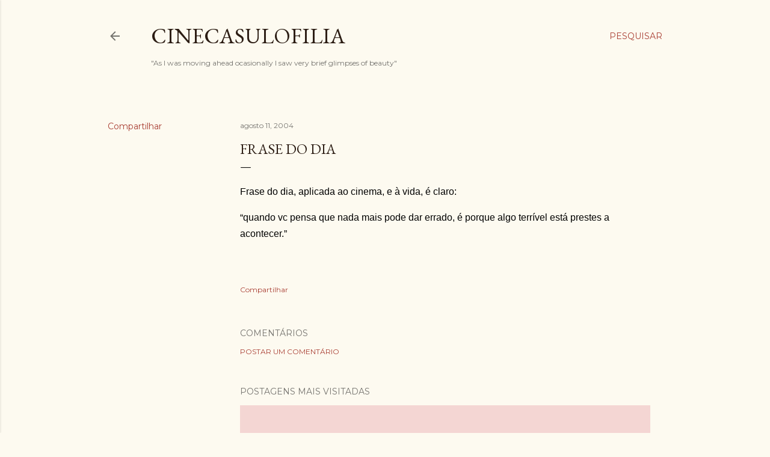

--- FILE ---
content_type: text/html; charset=utf-8
request_url: https://www.google.com/recaptcha/api2/aframe
body_size: 268
content:
<!DOCTYPE HTML><html><head><meta http-equiv="content-type" content="text/html; charset=UTF-8"></head><body><script nonce="0wRgE_XA2pUVNNnUGF4oHw">/** Anti-fraud and anti-abuse applications only. See google.com/recaptcha */ try{var clients={'sodar':'https://pagead2.googlesyndication.com/pagead/sodar?'};window.addEventListener("message",function(a){try{if(a.source===window.parent){var b=JSON.parse(a.data);var c=clients[b['id']];if(c){var d=document.createElement('img');d.src=c+b['params']+'&rc='+(localStorage.getItem("rc::a")?sessionStorage.getItem("rc::b"):"");window.document.body.appendChild(d);sessionStorage.setItem("rc::e",parseInt(sessionStorage.getItem("rc::e")||0)+1);localStorage.setItem("rc::h",'1768676489107');}}}catch(b){}});window.parent.postMessage("_grecaptcha_ready", "*");}catch(b){}</script></body></html>